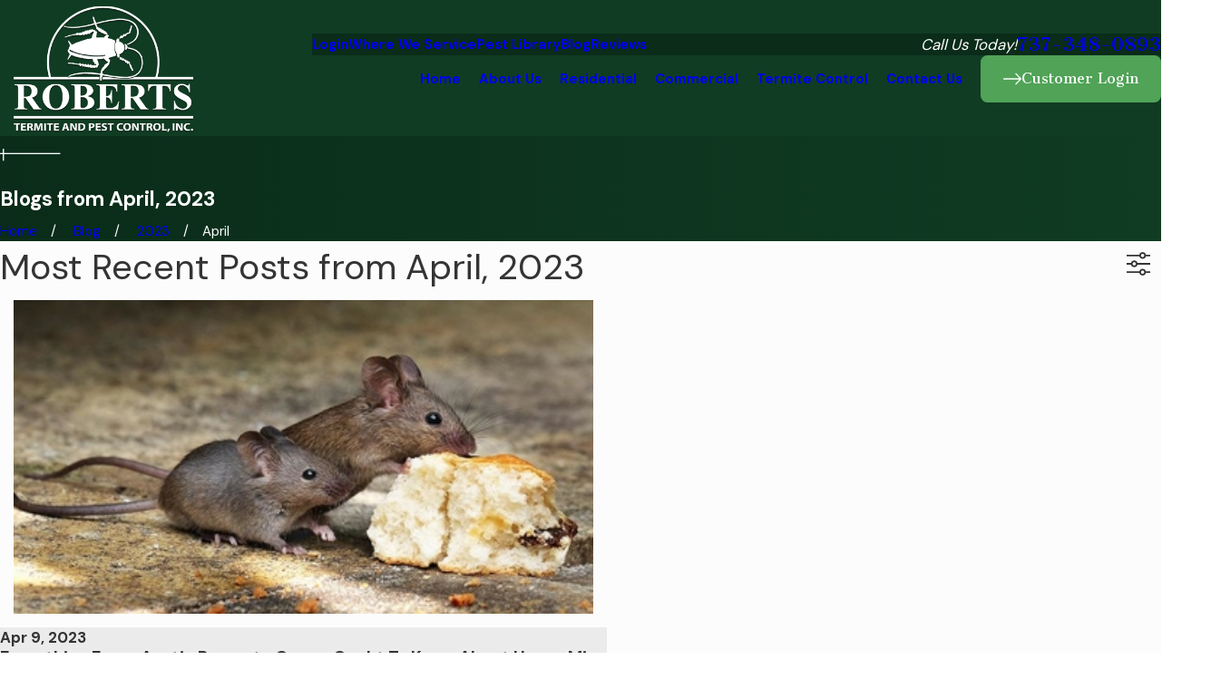

--- FILE ---
content_type: image/svg+xml; charset=utf-8
request_url: https://www.robertspestcontrol.com/cms/svg/site/ettxyz4v4ov.24.2601151624100.svg
body_size: 15459
content:
<?xml version="1.0" encoding="UTF-8" standalone="no"?>
<svg xmlns="http://www.w3.org/2000/svg" viewBox="0 0 24 24">
<style>
	g path { stroke: none; }
	g.root { display: none; }
	g.root:target { display: inline; }
	g line { stroke: black; }
	g circle { stroke: black; }
	g polyline { stroke: black; }
</style>
<g class="root" id="-entomologist" data-name="-entomologist">
	<path fill-rule="evenodd" fill="rgb(255,255,255)" d="M5.356 3.237C5.463 3.237 5.571 3.213 5.673 3.162L8.627 1.689L8.975 2.534C9.375 2.282 9.806 2.074 10.264 1.928L9.682 0.44C9.65 0.432 9.645 0.426 9.641 0.417C9.638 0.409 9.635 0.401 9.632 0.427C9.625 0.379 9.615 0.367 9.607 0.354C9.595 0.333 9.582 0.312 9.569 0.355C9.626 0.273 9.539 0.256 9.523 0.238C9.508 0.221 9.494 0.205 9.476 0.253C9.458 0.172 9.44 0.158 9.421 0.144C9.403 0.131 9.386 0.117 9.368 0.106C9.418 0.094 9.325 0.116 9.304 0.073C9.284 0.063 9.266 0.053 9.339 0.046C9.223 0.038 9.199 0.031 9.177 0.024C9.156 0.019 9.165 0.014 9.115 0.011C9.09 0.006 9.067 0.005 9.043 0.003C9.021 0.001 9 0 8.977 0C8.953 0.001 8.966 0.005 8.905 0.008C8.883 0.01 8.86 0.013 8.838 0.018C8.815 0.023 8.791 0.031 8.768 0.039C8.753 0.044 8.738 0.046 8.783 0.052C8.716 0.055 8.709 0.061 8.701 0.063C8.694 0.068 8.685 0.069 8.677 0.073L5.037 1.888C4.765 2.063 4.543 2.49 4.718 2.843C4.843 3.183 5.118 3.237 5.356 3.237L5.356 3.237ZM9.248 3.2C8.921 3.418 8.682 3.675 8.353 3.962C8.339 3.977 8.324 3.993 8.37 4.01C8.191 4.14 8.079 4.277 7.976 4.419C7.964 4.48 7.952 4.45 7.941 4.467C7.716 4.782 7.527 5.124 7.469 5.486C7.367 5.518 7.357 5.552 7.344 5.584C7.291 5.726 7.243 5.872 7.202 6.02C7.187 6.074 7.256 6.128 7.159 6.184C7.127 6.319 7.101 6.458 7.079 6.598C7.071 6.653 7.143 6.708 7.054 6.764C7.031 6.956 7.016 7.15 7.016 7.349L7.016 7.35C7.016 7.733 7.13 8.111 7.155 8.483C7.203 8.434 7.256 8.393 7.306 8.347C7.434 8.227 7.561 8.108 7.694 7.998C7.803 7.922 7.885 7.906 7.981 7.785C8.081 7.709 8.181 7.632 8.284 7.563C8.386 7.494 8.492 7.434 8.597 7.371C8.699 7.309 8.802 7.247 8.907 7.191C9.014 7.135 9.123 7.083 9.232 7.032C9.368 6.981 9.534 6.932 9.563 6.886C9.672 6.842 9.781 6.801 9.892 6.763C10.012 6.72 10.134 6.685 10.257 6.651C10.362 6.621 10.467 6.591 10.574 6.566C10.718 6.534 10.862 6.577 11.008 6.487C11.098 6.473 11.185 6.455 11.275 6.444C11.514 6.418 11.752 6.424 11.994 6.419L11.999 6.419L11.999 6.419L11.999 6.419C12.27 6.419 12.484 6.418 12.725 6.445C12.811 6.455 12.895 6.472 12.982 6.485C13.131 6.565 13.315 6.534 13.428 6.567C13.531 6.591 13.633 6.619 13.734 6.648C13.861 6.684 13.986 6.721 14.153 6.764C14.302 6.802 14.324 6.841 14.431 6.884C14.545 6.931 14.658 6.981 14.77 7.034C14.878 7.083 14.984 7.223 15.089 7.189C15.197 7.247 15.302 7.31 15.407 7.373C15.51 7.486 15.613 7.496 15.714 7.562C15.818 7.632 15.919 7.71 16.02 7.785C16.115 7.922 16.212 7.924 16.304 7.998C16.433 8.105 16.557 8.221 16.681 8.337C16.734 8.386 16.792 8.43 16.844 8.483C16.932 8.112 16.983 7.733 16.983 7.35C16.983 7.152 16.969 6.959 16.946 6.767C16.936 6.689 16.921 6.685 16.956 6.537C16.89 6.429 16.871 6.32 16.846 6.213C16.829 6.137 16.886 6.061 16.787 6.002C16.753 5.867 16.714 5.75 16.672 5.635C16.653 5.582 16.636 5.528 16.615 5.567C16.547 5.31 16.47 5.15 16.401 4.993C16.368 5.039 16.346 4.923 16.325 4.888C16.251 4.757 16.17 4.629 16.17 4.505C16.061 4.472 16.038 4.524 16.015 4.407C15.789 4.1 15.531 3.82 15.244 3.572C15.234 3.563 15.223 3.555 15.212 3.546C15.075 3.43 14.93 3.32 14.779 3.22C14.371 2.943 13.922 2.724 13.439 2.579C13.376 2.56 13.312 2.544 13.249 2.529C13.199 2.509 13.102 2.491 13.026 2.475C13.059 2.477 12.906 2.451 12.846 2.442C12.759 2.427 12.67 2.413 12.58 2.403C12.531 2.398 12.48 2.391 12.43 2.387C12.288 2.374 12.216 2.441 12 2.441L11.999 2.441C11.847 2.441 11.696 2.375 11.547 2.389C11.497 2.393 11.447 2.4 11.398 2.406C11.298 2.418 11.199 2.434 11.101 2.451C11.045 2.493 10.991 2.559 10.937 2.483C10.824 2.507 10.712 2.537 10.603 2.601C10.581 2.667 10.557 2.579 10.536 2.587L10.536 2.586C10.148 2.728 9.64 2.936 9.247 3.197L9.248 3.2ZM15.374 1.69L18.329 3.163C18.431 3.213 18.539 3.237 18.645 3.237C18.907 3.237 19.159 3.179 19.284 2.844C19.459 2.491 19.316 2.064 18.964 1.889L15.324 0.074C15.317 0.07 15.308 0.068 15.3 0.065C15.293 0.062 15.286 0.056 15.277 0.053C15.263 0.047 15.27 0.044 15.233 0.039C15.209 0.032 15.186 0.024 15.162 0.019C15.14 0.014 15.119 0.01 15.096 0.008C15.072 0.005 15.136 0.003 15.024 0.001C15.002 0.001 14.98 0.003 14.958 0.004C14.934 0.005 14.91 0.008 14.887 0.012C14.866 0.016 14.844 0.021 14.823 0.027C14.8 0.033 14.778 0.039 14.756 0.047C14.804 0.056 14.715 0.064 14.695 0.074C14.674 0.14 14.653 0.095 14.726 0.106C14.615 0.118 14.596 0.132 14.579 0.145C14.56 0.16 14.542 0.174 14.573 0.257C14.508 0.205 14.493 0.223 14.476 0.24C14.461 0.257 14.446 0.274 14.432 0.355C14.438 0.312 14.406 0.334 14.393 0.354C14.385 0.368 14.376 0.38 14.368 0.432C14.364 0.401 14.363 0.41 14.359 0.417C14.355 0.426 14.35 0.432 14.348 0.441L13.734 1.931C14.193 2.078 14.672 2.277 15.028 2.53L15.374 1.69ZM4.923 12.129C5.08 11.664 5.269 11.223 5.485 10.8C4.276 10.455 3.164 9.643 2.368 8.986C2.064 8.735 1.616 8.778 1.408 9.08C1.115 9.383 1.194 9.832 1.461 10.081C2.331 10.803 3.535 11.748 4.923 12.129L4.923 12.129ZM19.078 12.13C20.466 11.758 21.683 10.803 22.541 10.082C22.845 9.832 22.886 9.383 22.636 9.08C22.385 8.778 21.936 8.735 21.634 8.987C20.837 9.645 19.726 10.457 18.516 10.802C18.732 11.225 18.921 11.666 19.078 12.13L19.078 12.13ZM19.078 18.966C18.921 19.402 18.732 19.844 18.516 20.268C19.726 20.611 20.837 21.516 21.633 22.082C21.765 22.193 21.926 22.246 22.112 22.246C22.353 22.246 22.495 22.243 22.636 21.988C22.886 21.684 22.844 21.236 22.54 20.985C21.762 20.265 20.466 19.378 19.078 18.966L19.078 18.966ZM22.913 14.822L19.658 14.822C19.619 15.058 19.634 15.294 19.634 15.535C19.634 15.774 19.619 16.01 19.658 16.278L22.913 16.278C23.306 16.278 23.624 15.927 23.624 15.533C23.624 15.14 23.306 14.822 22.913 14.822ZM16.92 9.641C16.903 9.593 16.887 9.573 16.87 9.553C16.727 9.381 16.58 9.218 16.427 9.062C16.407 9.043 16.41 9.024 16.368 9.005C16.212 8.849 16.05 8.701 15.883 8.562C15.889 8.551 15.855 8.541 15.841 8.531C15.493 8.246 15.123 8.002 14.799 7.799C14.713 7.788 14.693 7.775 14.673 7.765C14.488 7.671 14.3 7.589 14.128 7.514C14.077 7.502 14.047 7.49 14.017 7.479C13.827 7.409 13.634 7.348 13.437 7.297C13.405 7.289 13.373 7.282 13.341 7.274C13.141 7.226 12.938 7.187 12.732 7.161C12.707 7.158 12.683 7.156 12.689 7.154C12.442 7.17 12.223 7.113 12 7.113C11.77 7.113 11.541 7.161 11.389 7.155C11.222 7.166 11.131 7.188 11.037 7.204C10.91 7.226 10.783 7.245 10.657 7.274C10.536 7.304 10.418 7.343 10.299 7.38C10.207 7.408 10.114 7.433 10.025 7.466C9.888 7.516 9.765 7.575 9.622 7.635C9.633 7.664 9.488 7.692 9.421 7.724C9.276 7.795 9.148 7.876 8.993 8.011C8.945 7.988 8.897 8.013 8.849 8.043C8.699 8.137 8.553 8.239 8.433 8.346C8.375 8.401 8.341 8.395 8.346 8.42C8.158 8.536 8.013 8.658 7.871 8.829C7.847 8.809 7.823 8.832 7.798 8.854C7.654 8.988 7.515 9.129 7.382 9.277C7.362 9.297 7.343 9.318 7.324 9.34C7.163 9.519 7.009 9.709 6.953 9.907C6.808 9.98 6.761 10.051 6.698 10.127C6.539 10.354 6.392 10.594 6.253 10.842C5.565 12.183 5.078 13.797 5.078 15.536C5.078 17.855 5.85 19.955 7.096 21.477C7.104 21.487 7.111 21.496 7.12 21.505C7.415 21.861 7.736 22.185 8.079 22.473C8.111 22.499 8.144 22.526 8.176 22.552C8.34 22.684 8.506 22.808 8.679 22.924C8.706 22.942 8.734 22.958 8.762 22.975C8.914 23.074 9.07 23.164 9.228 23.249C9.27 23.271 9.31 23.354 9.352 23.315C9.529 23.404 9.71 23.485 9.895 23.557C9.939 23.574 9.983 23.588 10.027 23.656C10.193 23.665 10.361 23.718 10.533 23.763C10.566 23.772 10.599 23.782 10.632 23.791C10.827 23.838 11.025 23.874 11.226 23.901C11.275 23.908 11.323 23.943 11.371 24C11.461 23.927 11.554 23.928 11.645 23.935L11.645 12.333C11.645 12.136 11.804 11.976 12 11.976C12.197 11.976 12.356 12.136 12.356 12.333L12.356 23.933C12.448 23.926 12.541 23.926 12.632 23.976C12.678 23.928 12.724 23.906 12.77 23.9C13.045 23.872 13.191 23.836 13.373 23.788C13.4 23.782 13.426 23.773 13.452 23.766C13.633 23.719 13.81 23.663 13.986 23.661C14.024 23.585 14.061 23.573 14.098 23.559C14.288 23.485 14.474 23.401 14.658 23.31C14.69 23.345 14.723 23.275 14.755 23.259C14.927 23.167 15.097 23.068 15.261 22.961C15.278 22.95 15.295 22.94 15.312 22.929C15.492 22.809 15.73 22.68 15.836 22.542C15.86 22.523 15.882 22.504 15.905 22.485C17.725 20.968 18.921 18.46 18.921 15.535C18.921 13.225 18.157 11.135 16.92 9.641L16.92 9.641ZM4.418 15.535C4.418 15.294 4.381 15.058 4.397 14.822L1.089 14.822C0.696 14.822 0.376 15.14 0.376 15.533C0.376 15.926 0.696 16.278 1.089 16.278L4.397 16.278C4.381 16.01 4.418 15.774 4.418 15.535L4.418 15.535ZM1.461 20.985C1.186 21.236 1.114 21.685 1.404 21.988C1.506 22.241 1.71 22.246 1.915 22.246C2.074 22.246 2.235 22.192 2.368 22.082C3.164 21.453 4.275 20.612 5.484 20.267C5.269 19.844 5.079 19.402 4.922 18.965C3.535 19.378 2.33 20.265 1.461 20.985L1.461 20.985Z" />
</g>
<g class="root" id="arrow_down" data-name="arrow down">
	<path d="M13.006 18.316l10.823-10.823a1.217 1.217 0 0 0-1.668-1.668l-10.006 10.006l-10.006-10.006A1.234 1.234 5.402 0 0 0.399 5.642a1.201 1.201 0 0 0-0.117 1.668A0.384 0.384 5.402 0 0 0.399 7.476L11.289 18.316a1.234 1.234 0 0 0 1.668 0Z" />
</g>
<g class="root" id="arrow_left" data-name="arrow-left">
	<path d="M4.82 12.12c0 0.24 0.24 0.48 0.36 0.72L16.69 23.52c0.24 0.36 0.6 0.48 0.96 0.48 0.48 0 0.84-0.12 1.08-0.36 0.48-0.36 0.6-1.2 0.24-1.68 0-0.12-0.12-0.12-0.24-0.24L8.18 12L18.74 2.16c0.48-0.36 0.6-1.2 0.24-1.68 0-0.12-0.12-0.12-0.24-0.24-0.24-0.12-0.6-0.24-1.08-0.24-0.36 0-0.72 0.12-0.96 0.48L5.18 11.16c-0.24 0.24-0.36 0.6-0.36 0.96h0Z" />
</g>
<g class="root" id="arrow_right" data-name="arrow-right">
	<path id="np_arrow_2284437_000000" class="st0" d="M19.184 11.88c0-0.24-0.24-0.48-0.36-0.72L7.305 0.48C7.065 0.12 6.704 0 6.344 0C5.865 0 5.504 0.12 5.264 0.36c-0.48 0.36-0.6 1.2-0.24 1.68c0 0.12 0.12 0.12 0.24 0.24L15.824 12l-10.56 9.84c-0.48 0.36-0.6 1.2-0.24 1.68c0 0.12 0.12 0.12 0.24 0.24C5.504 23.88 5.865 24 6.344 24c0.36 0 0.72-0.12 0.96-0.48l11.52-10.68C19.064 12.6 19.184 12.24 19.184 11.88L19.184 11.88z" />
</g>
<g class="root" id="blog_menu" data-name="blog menu">
	<path d="M16.285 0.001a3.434 3.434 0 0 0-3.304 2.571H0V4.286H12.981a3.409 3.409 0 0 0 6.609 0H24V2.572H19.59A3.434 3.434-1.715 0 0 16.285 0.001Zm0 1.714a1.714 1.714 0 1 1-1.714 1.714A1.702 1.702-1.715 0 1 16.285 1.715ZM7.714 8.572a3.434 3.434 0 0 0-3.304 2.571H0v1.714H4.41a3.409 3.409 0 0 0 6.609 0H24V11.143H11.018A3.434 3.434-1.715 0 0 7.714 8.572Zm0 1.714a1.714 1.714 0 1 1-1.714 1.714A1.702 1.702-1.715 0 1 7.714 10.286Zm8.571 6.857a3.434 3.434 0 0 0-3.304 2.571H0v1.714H12.981a3.409 3.409 0 0 0 6.609 0H24V19.715H19.59A3.434 3.434-1.715 0 0 16.285 17.143Zm0 1.714a1.714 1.714 0 1 1-1.714 1.714A1.702 1.702-1.715 0 1 16.285 18.858Z" />
</g>
<g class="root" id="btn_arw" data-name="btn arw">
	<path d="M23.996 12a0.931 0.931 0 0 0-0.225-0.55l-6.399-6.799a0.801 0.801 0 0 0-1.131-0.031a0.824 0.824 0 0 0-0.031 1.131l5.137 5.449H0.8a0.799 0.799 0 1 0 0 1.6H21.35l-5.137 5.449a0.837 0.837 0 0 0 0.031 1.131a0.801 0.801 0 0 0 1.131-0.031l6.399-6.799a0.71 0.71 0 0 0 0.225-0.549Z" />
</g>
<g class="root" id="close" data-name="close">
	<path d="M1.285 0.002A1.498 1.498 0.012 0 0 0.012 1.5a1.498 1.498 0 0 0 0.434 0.884L10.019 11.986L0.447 21.604a1.408 1.408 0 0 0 0 1.992a1.393 1.393 0 0 0 1.962 0L11.996 14.009l9.572 9.587a1.498 1.498 0 0 0 2.007 0a1.408 1.408 0 0 0 0-1.992L14.034 11.986l9.587-9.587A1.423 1.423 0.012 0 0 21.614 0.437L11.996 10.009L2.454 0.437A1.588 1.588 0.012 0 0 1.285 0.002Z" />
</g>
<g class="root" id="customer" data-name="customer">
	<path fill-rule="evenodd" fill="rgb(255,255, 255)" d="M18.834 13.007L17.768 12.065C17.684 11.983 16.743 11.096 15.794 11.096C15.675 11.096 15.558 11.11 15.448 11.138C15.437 11.14 15.425 11.21 15.415 11.194C14.978 11.324 14.589 11.409 14.228 11.409C13.646 11.409 13.085 11.186 12.498 10.718C12.339 10.607 12.197 10.494 12.061 10.449C11.674 10.071 11.307 9.776 10.729 9.776C10.345 9.776 9.91 9.975 9.413 10.181L9.058 10.373C8.022 10.854 7.391 11.172 6.868 11.172C6.648 11.172 6.449 11.116 6.255 11.004C6.251 11.001 5.837 10.709 5.828 10.224C5.778 9.779 6.064 9.29 6.655 8.771C8.502 7.15 10.401 5.538 10.42 5.521C10.427 5.515 10.434 5.509 10.44 5.502C10.44 5.502 10.441 5.501 10.442 5.501C10.443 5.501 10.443 5.5 10.443 5.499C10.459 5.483 10.472 5.466 10.483 5.442C10.486 5.438 10.746 5.02 12.054 5.02C12.472 5.02 12.954 5.063 13.487 5.148C13.753 5.191 14.004 5.234 14.293 5.274C15.245 5.441 16.034 5.572 16.791 5.572C17.955 5.572 18.919 5.255 20.127 4.468C20.499 4.195 20.792 3.98 20.9 3.98C20.968 3.98 21.139 4.194 21.321 4.421C21.742 4.948 23.198 7.716 24 9.284C23.069 9.867 19.77 11.944 18.834 13.007ZM20.9 3.98C20.9 3.98 20.9 3.98 20.9 3.98C20.9 3.98 20.9 3.98 20.9 3.98L20.9 3.98ZM5.284 10.258C5.389 11.006 5.937 11.422 5.978 11.448C6.265 11.615 6.556 11.696 6.868 11.696C7.515 11.696 8.19 11.356 9.211 10.841L9.591 10.65C10.061 10.415 10.434 10.3 10.729 10.3C11.122 10.3 11.378 10.506 11.732 10.791C11.869 10.903 12.025 11.028 12.187 11.138C12.855 11.673 13.523 11.933 14.228 11.933C14.652 11.933 15.099 11.838 15.592 11.642C15.655 11.669 15.724 11.62 15.794 11.62C16.435 11.62 17.139 12.247 17.353 12.433C17.355 12.453 17.355 12.479 17.357 12.4L17.418 12.454C17.419 12.454 17.419 12.456 17.419 12.456L18.154 13.105L20.259 14.965C20.453 15.137 20.6 15.373 20.588 15.631C20.606 15.887 20.524 16.164 20.357 16.339C20.255 16.509 19.958 16.621 19.702 16.635C19.441 16.648 19.196 16.561 19.002 16.39L16.205 13.917C16.096 13.822 15.931 13.873 15.835 13.94C15.81 13.968 15.794 13.999 15.863 14.031C15.749 14.128 15.791 14.24 15.856 14.358L18.347 16.523C18.764 16.867 18.82 17.443 18.508 17.797C18.361 17.963 18.149 18.056 17.908 18.059L17.896 18.059C17.65 18.059 17.458 17.964 17.253 17.793L14.984 15.822L14.935 15.779C14.828 15.683 14.662 15.692 14.566 15.801C14.542 15.828 14.524 15.859 14.514 15.891C14.509 15.905 14.51 15.919 14.508 15.933C14.505 15.952 14.5 15.971 14.5 15.99C14.501 16.007 14.509 16.023 14.513 16.09C14.517 16.055 14.519 16.072 14.526 16.088C14.551 16.096 14.538 16.103 14.543 16.111C14.556 16.164 14.569 16.154 14.588 16.171L16.512 17.879C16.912 18.233 16.985 18.809 16.673 19.162C16.526 19.329 16.313 19.422 16.073 19.425C15.825 19.43 15.578 19.333 15.379 19.159L13.461 17.491L13.46 17.491L13.458 17.489C13.446 17.545 13.431 17.504 13.418 17.466C13.401 17.456 13.466 17.444 13.369 17.438C13.351 17.432 13.332 17.433 13.313 17.431C13.299 17.43 13.314 17.425 13.27 17.425C13.239 17.428 13.21 17.436 13.182 17.448C13.179 17.45 13.176 17.449 13.173 17.451C13.146 17.464 13.123 17.483 13.101 17.505C13.173 17.508 13.133 17.51 13.102 17.513C13.102 17.513 13.102 17.514 13.166 17.514C13.166 17.514 13.089 17.514 13.089 17.514C13.069 17.537 13.057 17.563 13.046 17.589C13.045 17.594 13.04 17.599 13.039 17.603C13.03 17.629 13.029 17.655 13.028 17.682C13.028 17.688 13.025 17.695 13.025 17.703C13.027 17.729 13.035 17.753 13.044 17.777C13.047 17.784 13.047 17.793 13.05 17.8C13.064 17.827 13.083 17.852 13.106 17.873C13.109 17.876 13.11 17.88 13.113 17.882L13.113 17.882C13.114 17.883 13.114 17.884 13.115 17.884L13.141 17.908L14.45 19.064C14.646 19.238 14.77 19.471 14.798 19.719C14.909 19.958 14.758 20.181 14.611 20.404C14.464 20.514 14.251 20.607 14.011 20.61C13.8 20.61 13.515 20.519 13.319 20.345L11.911 19.115L12.418 18.545C12.681 18.255 12.831 17.891 12.839 17.517C12.846 17.13 12.702 16.783 12.434 16.537C12.207 16.331 11.904 16.217 11.582 16.217C11.542 16.217 11.503 16.22 11.503 16.223C11.527 16.058 11.65 15.885 11.569 15.708C11.576 15.322 11.432 14.974 11.164 14.73C10.937 14.522 10.634 14.454 10.333 14.454C10.19 14.454 10.071 14.425 9.953 14.455C10.022 14.017 9.897 13.575 9.57 13.276C9.343 13.149 9.04 12.956 8.718 12.956C8.294 12.956 7.877 13.146 7.574 13.479L7.275 13.807C7.239 13.499 7.108 13.224 6.886 13.022C6.659 12.815 6.356 12.701 6.034 12.701C5.609 12.701 5.192 12.891 4.889 13.224L4.574 13.57C4.305 13.322 3.653 12.614 3.249 10.943C2.927 9.684 1.338 8.397 0 7.488C0.854 6.504 3.077 4.098 3.743 3.39C4.215 3.822 5.211 4.757 6.074 4.685C6.174 4.676 6.283 4.665 6.4 4.653C7.322 4.556 8.69 4.412 9.848 5.322C9.284 5.802 7.781 7.086 6.31 8.377C5.59 9.01 5.245 9.642 5.284 10.258ZM5.277 13.577C5.48 13.395 5.756 13.225 6.034 13.225C6.228 13.225 6.4 13.289 6.533 13.409C6.689 13.551 6.854 13.757 6.808 13.991C6.761 14.237 6.661 14.481 6.56 14.677L5.878 15.341L5.438 15.826C5.28 16.049 4.958 16.178 4.68 16.178C4.486 16.178 4.313 16.114 4.244 15.994C3.848 15.69 3.87 15.121 4.231 14.726L5.277 13.577ZM7.961 13.867C8.165 13.608 8.44 13.479 8.718 13.479C8.912 13.479 9.085 13.57 9.217 13.664C9.614 13.967 9.528 14.535 9.251 14.93L9.25 14.93C9.247 14.931 9.245 14.931 9.246 14.931L7.206 17.086C7.205 17.087 7.205 17.125 7.205 17.125L6.817 17.514C6.613 17.737 6.337 17.866 6.06 17.866C5.866 17.866 5.692 17.802 5.56 17.682C5.405 17.54 5.322 17.333 5.344 17.1C5.396 16.853 5.432 16.627 5.61 16.415L7.961 13.867ZM9.555 15.284C9.759 15.06 10.034 14.931 10.332 14.931C10.551 14.931 10.679 14.996 10.811 15.116C10.966 15.257 11.05 15.526 11.045 15.697C11.04 16.016 10.939 16.188 10.761 16.384L9.996 17.223L9.344 17.94C9.344 17.94 9.344 17.941 9.344 17.941L8.799 18.539C8.595 18.763 8.32 18.892 8.042 18.892C7.847 18.892 7.675 18.827 7.542 18.707C7.387 18.566 7.304 18.359 7.308 18.125C7.314 17.879 7.413 17.636 7.591 17.441L9.555 15.284ZM9.881 18.129L10.825 17.138C11.029 16.869 11.305 16.74 11.582 16.74C11.776 16.74 11.949 16.839 12.081 16.925C12.237 17.066 12.319 17.273 12.315 17.506L12.315 17.506C12.31 17.753 12.209 17.996 12.031 18.192L11.343 18.948C11.343 18.948 11.343 18.948 11.343 18.948L10.939 19.433C10.735 19.616 10.46 19.745 10.182 19.745C9.987 19.745 9.815 19.731 9.682 19.56C9.527 19.419 9.443 19.212 9.466 18.978C9.515 18.732 9.554 18.488 9.732 18.293L9.881 18.129Z" />
</g>
<g class="root" id="expereince" data-name="expereince">
	<path fill-rule="evenodd" fill="rgb(255,255,255)" d="M12.396 2.605C12.356 2.432 12.242 2.349 12.114 2.349C11.986 2.349 11.872 2.432 11.833 2.605L10.913 5.404L7.918 5.398C7.79 5.398 7.677 5.481 7.637 5.603C7.598 5.725 7.642 5.858 7.816 5.933L10.172 7.688L9.239 10.534C9.2 10.657 9.243 10.79 9.347 10.866C9.451 10.941 9.619 10.94 9.694 10.866L12.114 9.101L14.533 10.866C14.637 10.94 14.778 10.94 14.957 10.866C14.984 10.79 15.028 10.657 14.988 10.534L14.058 7.688L16.484 5.933L16.484 5.933C16.588 5.858 16.632 5.725 16.592 5.602C16.552 5.48 16.439 5.398 16.311 5.398L13.317 5.404L12.397 2.604L12.396 2.605ZM8.14 8.334C8.18 8.456 8.137 8.59 8.033 8.678L6.02 10.123L6.793 12.485C6.832 12.606 6.789 12.739 6.686 12.814C6.583 12.889 6.474 12.89 6.34 12.816L4.332 11.35L2.321 12.816C2.217 12.892 2.076 12.892 1.972 12.816C1.868 12.74 1.825 12.606 1.865 12.485L2.639 10.123L0.624 8.678C0.52 8.59 0.477 8.457 0.579 8.335C0.556 8.213 0.669 8.131 0.797 8.13L3.283 8.135L4.046 5.77L4.046 5.77C4.086 5.647 4.199 5.565 4.327 5.565C4.456 5.565 4.569 5.647 4.609 5.77L5.373 8.135L7.858 8.13C7.986 8.13 8.099 8.212 8.139 8.334L8.14 8.334ZM16.16 8.13L18.646 8.135L19.409 5.77L19.409 5.77C19.449 5.647 19.562 5.565 19.69 5.565C19.819 5.565 19.932 5.647 19.996 5.77L20.736 8.135L23.296 8.13C23.349 8.13 23.463 8.212 23.502 8.335C23.542 8.456 23.57 8.59 23.394 8.678L21.381 10.123L22.154 12.485C22.212 12.606 22.15 12.739 22.047 12.814C21.944 12.889 21.805 12.89 21.701 12.816L19.701 11.35L17.684 12.816L17.684 12.816C17.581 12.892 17.44 12.892 17.336 12.816C17.232 12.74 17.198 12.606 17.229 12.485L18 10.123L16 8.678C15.883 8.59 15.839 8.457 15.879 8.335C15.919 8.213 16.031 8.131 16.159 8.13L16.16 8.13ZM19.71 13.821C20.235 13.821 20.757 14.038 21.142 14.422C21.527 14.807 21.743 15.329 21.743 15.873C21.743 16.417 21.527 16.939 21.142 17.324C20.757 17.709 20.235 17.925 19.691 17.924C19.147 17.924 18.625 17.709 18.24 17.323C17.856 16.939 17.64 16.417 17.64 15.873C17.64 15.329 17.856 14.807 18.241 14.422C18.626 14.038 19.148 13.822 19.701 13.821L19.71 13.821ZM12.115 12.178C12.778 12.178 13.413 12.442 13.881 12.91C14.351 13.379 14.614 14.015 14.614 14.677C14.614 15.38 14.351 15.975 13.881 16.445C13.413 16.932 12.778 17.176 12.115 17.176C11.523 17.176 10.816 16.932 10.348 16.445C9.879 15.975 9.616 15.38 9.616 14.677C9.616 14.015 9.88 13.379 10.348 12.911C10.817 12.442 11.525 12.179 12.115 12.178ZM4.328 13.823L4.329 13.823C4.942 13.823 5.395 14.049 5.779 14.424C6.18 14.809 6.38 15.331 6.38 15.875C6.38 16.419 6.18 16.941 5.779 17.325C5.395 17.71 4.943 17.927 4.329 17.927C3.785 17.927 3.263 17.71 2.877 17.325C2.493 16.941 2.336 16.419 2.336 15.875C2.341 15.331 2.493 14.809 2.878 14.425C3.263 14.054 3.785 13.823 4.329 13.823L4.328 13.823ZM2.721 17.97C3.172 18.318 3.724 18.51 4.294 18.517C4.864 18.525 5.43 18.348 5.881 18.011C6.362 18.242 6.805 18.574 7.244 18.849C6.655 19.69 6.391 20.656 6.308 21.65L0 21.65C0.056 20.841 0.342 20.107 0.824 19.426C1.306 18.763 1.963 18.262 2.72 17.97L2.721 17.97ZM12.01 21.65L17.311 21.65L17.311 21.65C17.208 20.669 16.842 19.733 16.252 18.942C15.661 18.151 14.868 17.534 13.956 17.157C13.414 17.578 12.752 17.776 12.076 17.767C11.399 17.758 10.743 17.527 10.211 17.109C9.277 17.461 8.466 18.079 7.878 18.886C7.29 19.706 6.951 20.653 6.902 21.65L12.01 21.65L12.01 21.65ZM17.905 21.65C17.8 20.6 17.428 19.593 16.876 18.726C17.275 18.404 17.624 18.148 18.084 17.97C18.536 18.317 19.088 18.509 19.658 18.517C20.228 18.523 20.785 18.346 21.245 18.01C21.984 18.32 22.627 18.821 23.111 19.46C23.595 20.099 23.902 20.853 24 21.649C21.968 21.649 19.937 21.649 17.905 21.649L17.905 21.65Z" />
</g>
<g class="root" id="family-owned" data-name="family-owned">
	<path fill-rule="evenodd" fill="rgb(255,255, 255)" d="M23.872 12.437C23.703 12.621 23.472 12.714 23.241 12.714C23.032 12.714 22.824 12.638 22.658 12.486L12.075 2.717L1.491 12.486C1.142 12.808 0.599 12.786 0.277 12.437C0.044 12.088 0.023 11.546 0.326 11.224L11.492 0.916C11.821 0.723 12.328 0.723 12.658 0.916L23.824 11.224L23.824 11.224C24.172 11.546 24.194 12.088 23.872 12.437ZM17.229 4.124L17.229 2.836C17.229 2.599 17.421 2.406 17.659 2.406L19.448 2.406C19.613 2.406 19.806 2.599 19.806 2.836L19.806 2.836L19.806 6.701L17.229 4.124ZM21.952 13.142L21.952 22.59C21.952 22.827 21.761 23.02 21.523 23.02L19.413 23.02L19.507 21.19L20.06 21.19C20.129 21.19 20.164 21.139 20.138 21.075L19.519 19.526L19.519 18.651C19.97 19.131 20.069 19.911 20.075 20.005C20.094 20.17 20.241 20.236 20.402 20.217C20.564 20.198 20.681 20.052 20.663 19.891C20.576 19.129 20.047 17.689 18.669 17.689C18.392 17.689 18.151 17.748 17.94 17.846C17.721 17.685 17.545 17.463 17.411 17.256C17.417 17.214 17.419 17.17 17.413 17.126C17.391 16.979 16.832 13.524 14.491 13.524C13.3 13.524 12.571 14.421 12.139 15.32C11.733 14.345 10.945 13.474 9.537 13.474C7.217 13.474 6.561 15.907 6.561 17.194C6.561 17.218 6.565 17.242 6.569 17.267C6.444 17.459 6.243 17.677 6.039 17.854C5.806 17.751 5.561 17.689 5.273 17.689C3.859 17.689 3.485 19.151 3.485 19.924C3.485 20.088 3.618 20.221 3.783 20.221C3.947 20.221 4.081 20.088 4.081 19.925C4.081 19.883 4.089 19.255 4.379 18.837L4.379 20.669L4.499 23.02L2.626 23.02C2.389 23.02 2.197 22.828 2.197 22.591L2.197 13.142L12.074 4.124L21.952 13.142ZM18.668 17.54C19.118 17.54 19.482 17.176 19.482 16.728C19.482 16.279 19.118 15.915 18.668 15.915C18.22 15.915 17.856 16.279 17.856 16.728C17.856 17.176 18.22 17.54 18.668 17.54ZM14.491 13.227C15.108 13.227 15.608 12.727 15.608 12.167C15.608 11.495 15.108 10.996 14.491 10.996C13.875 10.996 13.376 11.495 13.376 12.167C13.376 12.728 13.875 13.227 14.491 13.227ZM5.273 15.915C4.823 15.915 4.46 16.279 4.46 16.728C4.46 17.176 4.823 17.54 5.273 17.54C5.722 17.54 6.086 17.176 6.086 16.728C6.086 16.279 5.722 15.915 5.273 15.915ZM9.537 10.996C8.92 10.996 8.421 11.495 8.421 12.166C8.421 12.728 8.92 13.227 9.537 13.227C10.153 13.227 10.653 12.727 10.653 12.166C10.653 11.495 10.153 10.996 9.537 10.996ZM5.362 20.669L5.482 23.02L5.063 23.02L5.249 20.669L5.362 20.669ZM6.166 18.645C6.579 18.388 6.811 18.031 7.035 17.688C7.043 17.688 7.049 17.69 7.057 17.69C7.331 17.69 7.553 17.468 7.553 17.194C7.554 17.126 7.566 16.081 8.049 15.306L8.049 18.433L8.284 23.02L6.047 23.02L6.166 20.669L6.166 18.645ZM9.701 18.433L9.92 23.02L9.154 23.02L9.388 18.433L9.701 18.433ZM11.073 15.306C11.507 16.082 11.521 17.126 11.546 17.195C11.531 17.468 11.744 17.689 12.017 17.689L12.018 17.689C12.292 17.689 12.513 17.468 12.513 17.194C12.513 17.13 12.511 17.063 12.507 16.994C12.593 16.612 12.79 15.896 13.153 15.314L13.153 16.004L12.308 19.382C12.282 19.489 12.349 19.575 12.459 19.575L12.459 19.575L13.158 19.575L13.288 23.02L10.791 23.02L11.073 18.434L11.073 15.306ZM14.649 19.575L14.825 23.02L14.159 23.02L14.334 19.575L14.649 19.575ZM16.525 19.575C16.635 19.575 16.752 19.489 16.675 19.382L15.831 16.004L15.831 15.328C16.343 16.154 16.527 17.244 16.555 17.262C16.562 17.468 16.729 17.633 16.926 17.637C17.149 17.998 17.448 18.361 17.819 18.59L17.819 19.527L17.214 21.077C17.174 21.14 17.208 21.192 17.277 21.192L17.277 21.192L17.83 21.192L17.924 23.021L15.707 23.021L15.872 19.575L16.525 19.575ZM18.75 21.192L18.843 23.02L18.493 23.02L18.587 21.192L18.75 21.192Z" />
</g>
<g class="root" id="flair" data-name="flair">
	<rect x="0" y="11.28" width="24" height="0.48" />
	<rect x="1.2" y="9.59999999999999" width="0.48" height="4.8" />
</g>
<g class="root" id="member" data-name="member">
	<path fill-rule="evenodd" fill="rgb(255,255, 255)" d="M22.306 4.047L1.793 4.047C0.833 4.047 0.05 4.831 0.05 5.79L0.05 17.639C0.05 18.599 0.833 19.382 1.793 19.382L22.306 19.382C23.303 19.382 24.05 18.599 24.05 17.639L24.05 5.79C24.05 4.805 23.303 4.047 22.306 4.047ZM11.62 11.121L9.953 12.561C9.801 12.687 9.725 12.918 9.776 13.092L10.281 15.239C10.438 15.694 9.904 16.132 9.473 15.865L7.603 14.683C7.427 14.582 7.224 14.582 7.048 14.683L5.178 15.865C4.812 16.132 4.278 15.694 4.37 15.239L4.875 13.092C4.926 12.917 4.85 12.687 4.698 12.561L3.031 11.121C2.677 10.818 2.854 10.239 3.334 10.187L5.532 10.01C5.734 9.984 5.911 9.858 5.987 9.681L6.845 7.66C7.022 7.23 7.654 7.23 7.831 7.66L8.69 9.681C8.765 9.858 8.942 9.984 9.144 10.01L11.343 10.187C11.797 10.239 12.044 10.793 11.62 11.121L11.62 11.121ZM20.26 16.224L14.172 16.224C13.793 16.224 13.489 15.921 13.489 15.542C13.489 15.163 13.793 14.86 14.172 14.86L20.26 14.86C20.639 14.86 20.942 15.163 20.942 15.542C20.942 15.921 20.639 16.224 20.26 16.224ZM20.26 12.384L14.172 12.384C13.793 12.384 13.489 12.081 13.489 11.702C13.489 11.323 13.793 11.02 14.172 11.02L20.26 11.02C20.639 11.02 20.942 11.323 20.942 11.702C20.968 12.081 20.639 12.384 20.26 12.384ZM20.26 8.569L14.172 8.569C13.793 8.569 13.489 8.267 13.489 7.887C13.489 7.508 13.793 7.206 14.172 7.206L20.26 7.206C20.639 7.206 20.942 7.508 20.942 7.887C20.942 8.267 20.639 8.569 20.26 8.569Z" />
</g>
<g class="root" id="menu" data-name="menu">
	<path d="M0 2.634v2.927H24v-2.927Zm0 7.902v2.927H24V10.537Zm0 7.902v2.927H24v-2.927Z" />
</g>
<g class="root" id="phone" data-name="phone">
	<path d="M6.407 0.948L8.464 5.07a1.715 1.715 0 0 1-0.322 1.98c-0.56 0.56-1.208 1.208-1.664 1.673a1.709 1.709 0 0 0-0.295 2.01l0.013 0.023a20.558 20.558 0 0 0 3.12 3.952a20.6 20.6 0 0 0 3.926 3.108l0.026 0.016a1.713 1.713 0 0 0 2.014-0.304l1.667-1.667a1.715 1.715 0 0 1 1.98-0.322l4.121 2.06a1.715 1.715 0 0 1 0.948 1.533V22.282A1.712 1.712-7.494 0 1 21.83 23.938a32.41 32.41 0 0 1-13.996-7.764A32.422 32.422-7.494 0 1 0.065 2.173A1.712 1.712-7.494 0 1 1.722 0h3.152a1.715 1.715 0 0 1 1.533 0.948Z" />
</g>
<g class="root" id="plus" data-name="plus">
	<path d="M0.215 11.264c-0.323 0.44-0.279 1.056 0.117 1.437 0.198 0.154 0.432 0.235 0.682 0.235l9.94 0.015l0.022 9.947c0 0.572 0.462 1.034 1.034 1.034h0c0.557 0 1.012-0.454 1.019-1.019V12.971H22.959c0.564-0.022 1.012-0.469 1.041-1.034 0-0.572-0.462-1.034-1.034-1.034h0l-9.932-0.037V0.928c-0.103-0.564-0.645-0.946-1.209-0.843-0.44 0.081-0.777 0.425-0.843 0.865l-0.022 9.947l-9.91-0.015c-0.315 0.007-0.616 0.147-0.828 0.381Z" />
</g>
<g class="root" id="scroll_left" data-name="scroll-left">
	<path d="M0.001 11.994c0.011 0.204 0.097 0.397 0.225 0.547l6.394 6.802c0.3 0.322 0.805 0.333 1.126 0.032 0.311-0.311 0.322-0.805 0.032-1.126L2.651 12.799h20.544c0.44 0 0.805-0.354 0.805-0.805s-0.354-0.805-0.805-0.805H2.651L7.779 5.75c0.29-0.333 0.268-0.815-0.032-1.126-0.322-0.3-0.826-0.29-1.126 0.032L0.226 11.447c-0.15 0.139-0.236 0.343-0.225 0.547h0Z" />
</g>
<g class="root" id="scroll_right" data-name="scroll-right">
	<path d="M24 12c-0.011-0.204-0.097-0.397-0.225-0.547L17.37 4.651c-0.3-0.322-0.805-0.333-1.127-0.032-0.311 0.311-0.322 0.805-0.032 1.127l5.139 5.45H0.805C0.354 11.206 0 11.56 0 12s0.354 0.805 0.805 0.805h20.545l-5.139 5.45c-0.29 0.333-0.268 0.815 0.032 1.127 0.322 0.3 0.826 0.29 1.127-0.032l6.394-6.802c0.15-0.139 0.236-0.343 0.225-0.547h0Z" />
</g>
<g class="root" id="search" data-name="search">
	<path d="M2.771 8.945a6.153 6.153 0 1 1 1.802 4.376A5.954 5.954-858.836 0 1 2.771 8.945Zm13.317 6.177l-0.384-0.384a8.546 8.546 0 0 0 2.124-5.792a8.69 8.69 0 0 0-2.574-6.338a8.524 8.524 0 0 0-6.306-2.606a8.9 8.9 0 0 0-8.947 8.945a8.521 8.521 0 0 0 2.607 6.306a8.681 8.681 0 0 0 6.338 2.574a8.546 8.546 0 0 0 5.792-2.123l0.384 0.384v1.094l6.818 6.818l2.06-2.06l-6.818-6.818Z" />
</g>
<g class="root" id="star" data-name="star">
	<polygon points="12 18.1 19.4 23.5 16.6 14.7 24 9.5 15 9.5 12 0.5 9 9.5 0 9.5 7.4 14.7 4.6 23.5" xmlns="http://www.w3.org/2000/svg" />
</g>
<g class="root" id="texas" data-name="texas">
	<path fill-rule="evenodd" fill="rgb(255,255, 255)" d="M23.907 12.177L24 11.383L23.808 11.111L23.545 10.651L23.338 10.177L23.203 9.86L22.883 9.652L22.541 7.402L22.521 6.25L22.11 6.225L21.77 6.288L21.664 6.159L20.952 5.817L20.351 5.638L19.964 5.816L19.342 5.846L18.975 5.88L18.687 6.077L18.398 6.208L18.132 6.104L17.55 6.262L17.257 5.928L17.003 6.253L16.512 6.149L15.997 5.851L15.512 6.095L15.218 5.599L14.401 5.695L13.871 5.607L13.273 5.484L12.993 5.057L12.537 5.219L12.245 5.057L11.818 4.845L11.744 2.824L11.667 0.752L9.959 0.805L8.251 0.84L6.543 0.856L6.563 6.475L6.577 10.401L4.895 10.398L1.631 10.344L0 10.294L0.013 10.476L0.205 10.822L0.844 11.6L1.76 12.299L2.832 13.329L3.428 14.386L3.898 15.568L4.837 16.224L6.397 16.87L7.602 15.171L9.093 15.109L10.429 15.932L11.415 17.413L12.113 18.607L13.288 19.788L13.776 21.335L14.366 22.265L15.919 22.889L17.333 23.248L18.091 23.133L17.672 22.424L17.507 21.395L17.429 19.91L17.865 18.915L18.768 17.818L20.572 16.745L22.134 15.009L23.678 14.403L23.518 14.138L23.651 13.806L23.898 13.496L23.858 13.072L23.75 13.013L23.864 12.42L23.907 12.177Z" />
</g>
</svg>